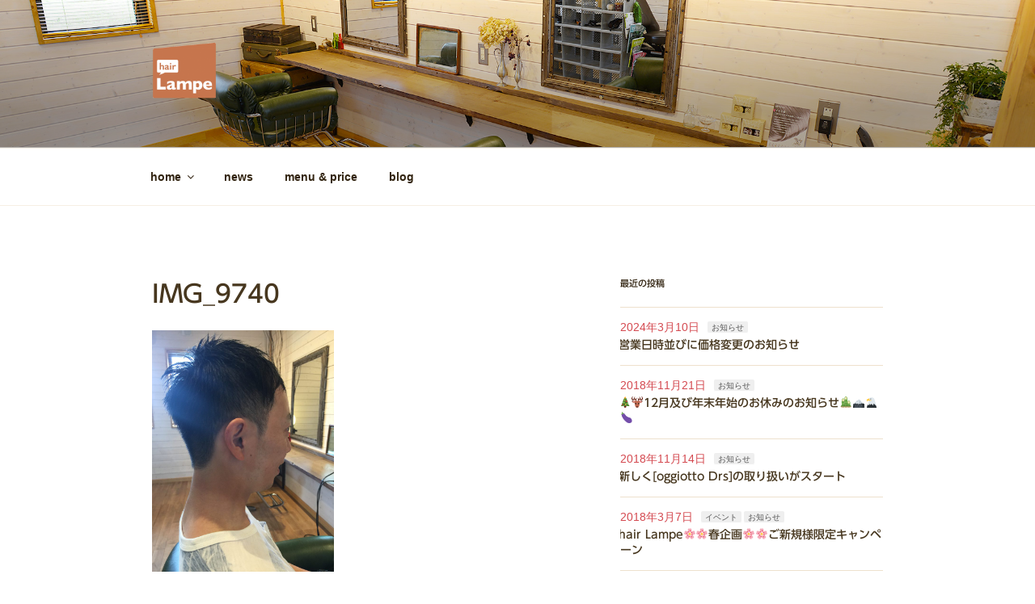

--- FILE ---
content_type: text/css
request_url: http://hair-lampe.com/wp-content/themes/twentyseventeen-child/style.css
body_size: 259
content:
/*
 Theme Name:   Twenty Seventeen Child
 Description:  Twenty Seventeen Child Theme
  Template:     twentyseventeen
 Version:      1.2.0
 License:      GNU General Public License v2 or later
 License URI:  http://www.gnu.org/licenses/gpl-2.0.html
 Tags:         light, dark, two-columns, right-sidebar, responsive-layout, accessibility-ready
 Text Domain:  twenty-seventeen-child
*/